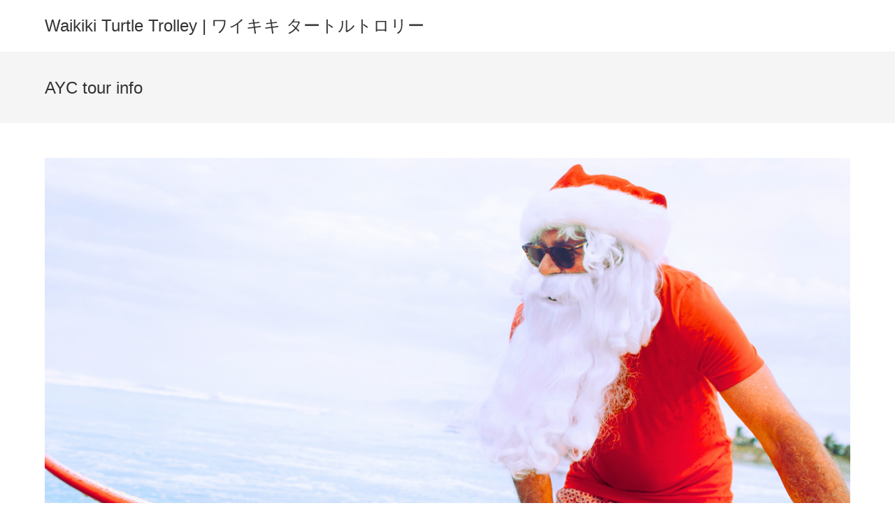

--- FILE ---
content_type: text/html; charset=UTF-8
request_url: https://turtletrolley.com/category/oahu-turtle-trolley/ayc-tour-info/
body_size: 13501
content:
<!DOCTYPE html>
<html class="html" dir="ltr" lang="en-US" prefix="og: https://ogp.me/ns#">
<head>
	<meta charset="UTF-8">
	<link rel="profile" href="https://gmpg.org/xfn/11">
	<title>AYC tour info | Waikiki Turtle Trolley | ワイキキ タートルトロリー</title>
	<style>img:is([sizes="auto" i], [sizes^="auto," i]) { contain-intrinsic-size: 3000px 1500px }</style>
	
		<!-- All in One SEO 4.6.2 - aioseo.com -->
		<meta name="robots" content="max-image-preview:large" />
		<link rel="canonical" href="https://turtletrolley.com/category/oahu-turtle-trolley/ayc-tour-info/" />
		<meta name="generator" content="All in One SEO (AIOSEO) 4.6.2" />
		<script type="application/ld+json" class="aioseo-schema">
			{"@context":"https:\/\/schema.org","@graph":[{"@type":"BreadcrumbList","@id":"https:\/\/turtletrolley.com\/category\/oahu-turtle-trolley\/ayc-tour-info\/#breadcrumblist","itemListElement":[{"@type":"ListItem","@id":"https:\/\/turtletrolley.com\/#listItem","position":1,"name":"Home","item":"https:\/\/turtletrolley.com\/","nextItem":"https:\/\/turtletrolley.com\/category\/oahu-turtle-trolley\/#listItem"},{"@type":"ListItem","@id":"https:\/\/turtletrolley.com\/category\/oahu-turtle-trolley\/#listItem","position":2,"name":"Turtle Trolley","item":"https:\/\/turtletrolley.com\/category\/oahu-turtle-trolley\/","nextItem":"https:\/\/turtletrolley.com\/category\/oahu-turtle-trolley\/ayc-tour-info\/#listItem","previousItem":"https:\/\/turtletrolley.com\/#listItem"},{"@type":"ListItem","@id":"https:\/\/turtletrolley.com\/category\/oahu-turtle-trolley\/ayc-tour-info\/#listItem","position":3,"name":"AYC tour info","previousItem":"https:\/\/turtletrolley.com\/category\/oahu-turtle-trolley\/#listItem"}]},{"@type":"CollectionPage","@id":"https:\/\/turtletrolley.com\/category\/oahu-turtle-trolley\/ayc-tour-info\/#collectionpage","url":"https:\/\/turtletrolley.com\/category\/oahu-turtle-trolley\/ayc-tour-info\/","name":"AYC tour info | Waikiki Turtle Trolley | \u30ef\u30a4\u30ad\u30ad \u30bf\u30fc\u30c8\u30eb\u30c8\u30ed\u30ea\u30fc","inLanguage":"en-US","isPartOf":{"@id":"https:\/\/turtletrolley.com\/#website"},"breadcrumb":{"@id":"https:\/\/turtletrolley.com\/category\/oahu-turtle-trolley\/ayc-tour-info\/#breadcrumblist"}},{"@type":"Organization","@id":"https:\/\/turtletrolley.com\/#organization","name":"And You Creations","url":"https:\/\/turtletrolley.com\/","logo":{"@type":"ImageObject","url":"https:\/\/turtletrolley.com\/wp-content\/uploads\/2024\/05\/IMG_5835-2.jpg","@id":"https:\/\/turtletrolley.com\/category\/oahu-turtle-trolley\/ayc-tour-info\/#organizationLogo","width":1280,"height":1280,"caption":"\u3010FREE\u3011Waikiki Turtle Trolley | \u30bf\u30fc\u30c8\u30eb\u30c8\u30ed\u30ea\u30fc"},"image":{"@id":"https:\/\/turtletrolley.com\/category\/oahu-turtle-trolley\/ayc-tour-info\/#organizationLogo"},"sameAs":["https:\/\/www.facebook.com\/andyoucreations","https:\/\/twitter.com\/dolphinsandyou","https:\/\/www.instagram.com\/andyoucreations","https:\/\/www.youtube.com\/@andyoucreations1005"],"contactPoint":{"@type":"ContactPoint","telephone":"+18086964414","contactType":"website"}},{"@type":"WebSite","@id":"https:\/\/turtletrolley.com\/#website","url":"https:\/\/turtletrolley.com\/","name":"Waikiki Turtle Trolley | \u30ef\u30a4\u30ad\u30ad \u30bf\u30fc\u30c8\u30eb\u30c8\u30ed\u30ea\u30fc","alternateName":"Waikiki Turtle Trolley","inLanguage":"en-US","publisher":{"@id":"https:\/\/turtletrolley.com\/#organization"}}]}
		</script>
		<!-- All in One SEO -->

<meta name="viewport" content="width=device-width, initial-scale=1"><link rel="alternate" type="application/rss+xml" title="Waikiki Turtle Trolley | ワイキキ タートルトロリー &raquo; Feed" href="https://turtletrolley.com/feed/" />
<link rel="alternate" type="application/rss+xml" title="Waikiki Turtle Trolley | ワイキキ タートルトロリー &raquo; Comments Feed" href="https://turtletrolley.com/comments/feed/" />
<link rel="alternate" type="application/rss+xml" title="Waikiki Turtle Trolley | ワイキキ タートルトロリー &raquo; AYC tour info Category Feed" href="https://turtletrolley.com/category/oahu-turtle-trolley/ayc-tour-info/feed/" />
		<!-- This site uses the Google Analytics by MonsterInsights plugin v9.11.1 - Using Analytics tracking - https://www.monsterinsights.com/ -->
							<script src="//www.googletagmanager.com/gtag/js?id=G-2KEQ5YRQYY"  data-cfasync="false" data-wpfc-render="false" async></script>
			<script data-cfasync="false" data-wpfc-render="false">
				var mi_version = '9.11.1';
				var mi_track_user = true;
				var mi_no_track_reason = '';
								var MonsterInsightsDefaultLocations = {"page_location":"https:\/\/turtletrolley.com\/category\/oahu-turtle-trolley\/ayc-tour-info\/"};
								if ( typeof MonsterInsightsPrivacyGuardFilter === 'function' ) {
					var MonsterInsightsLocations = (typeof MonsterInsightsExcludeQuery === 'object') ? MonsterInsightsPrivacyGuardFilter( MonsterInsightsExcludeQuery ) : MonsterInsightsPrivacyGuardFilter( MonsterInsightsDefaultLocations );
				} else {
					var MonsterInsightsLocations = (typeof MonsterInsightsExcludeQuery === 'object') ? MonsterInsightsExcludeQuery : MonsterInsightsDefaultLocations;
				}

								var disableStrs = [
										'ga-disable-G-2KEQ5YRQYY',
									];

				/* Function to detect opted out users */
				function __gtagTrackerIsOptedOut() {
					for (var index = 0; index < disableStrs.length; index++) {
						if (document.cookie.indexOf(disableStrs[index] + '=true') > -1) {
							return true;
						}
					}

					return false;
				}

				/* Disable tracking if the opt-out cookie exists. */
				if (__gtagTrackerIsOptedOut()) {
					for (var index = 0; index < disableStrs.length; index++) {
						window[disableStrs[index]] = true;
					}
				}

				/* Opt-out function */
				function __gtagTrackerOptout() {
					for (var index = 0; index < disableStrs.length; index++) {
						document.cookie = disableStrs[index] + '=true; expires=Thu, 31 Dec 2099 23:59:59 UTC; path=/';
						window[disableStrs[index]] = true;
					}
				}

				if ('undefined' === typeof gaOptout) {
					function gaOptout() {
						__gtagTrackerOptout();
					}
				}
								window.dataLayer = window.dataLayer || [];

				window.MonsterInsightsDualTracker = {
					helpers: {},
					trackers: {},
				};
				if (mi_track_user) {
					function __gtagDataLayer() {
						dataLayer.push(arguments);
					}

					function __gtagTracker(type, name, parameters) {
						if (!parameters) {
							parameters = {};
						}

						if (parameters.send_to) {
							__gtagDataLayer.apply(null, arguments);
							return;
						}

						if (type === 'event') {
														parameters.send_to = monsterinsights_frontend.v4_id;
							var hookName = name;
							if (typeof parameters['event_category'] !== 'undefined') {
								hookName = parameters['event_category'] + ':' + name;
							}

							if (typeof MonsterInsightsDualTracker.trackers[hookName] !== 'undefined') {
								MonsterInsightsDualTracker.trackers[hookName](parameters);
							} else {
								__gtagDataLayer('event', name, parameters);
							}
							
						} else {
							__gtagDataLayer.apply(null, arguments);
						}
					}

					__gtagTracker('js', new Date());
					__gtagTracker('set', {
						'developer_id.dZGIzZG': true,
											});
					if ( MonsterInsightsLocations.page_location ) {
						__gtagTracker('set', MonsterInsightsLocations);
					}
										__gtagTracker('config', 'G-2KEQ5YRQYY', {"forceSSL":"true","link_attribution":"true"} );
										window.gtag = __gtagTracker;										(function () {
						/* https://developers.google.com/analytics/devguides/collection/analyticsjs/ */
						/* ga and __gaTracker compatibility shim. */
						var noopfn = function () {
							return null;
						};
						var newtracker = function () {
							return new Tracker();
						};
						var Tracker = function () {
							return null;
						};
						var p = Tracker.prototype;
						p.get = noopfn;
						p.set = noopfn;
						p.send = function () {
							var args = Array.prototype.slice.call(arguments);
							args.unshift('send');
							__gaTracker.apply(null, args);
						};
						var __gaTracker = function () {
							var len = arguments.length;
							if (len === 0) {
								return;
							}
							var f = arguments[len - 1];
							if (typeof f !== 'object' || f === null || typeof f.hitCallback !== 'function') {
								if ('send' === arguments[0]) {
									var hitConverted, hitObject = false, action;
									if ('event' === arguments[1]) {
										if ('undefined' !== typeof arguments[3]) {
											hitObject = {
												'eventAction': arguments[3],
												'eventCategory': arguments[2],
												'eventLabel': arguments[4],
												'value': arguments[5] ? arguments[5] : 1,
											}
										}
									}
									if ('pageview' === arguments[1]) {
										if ('undefined' !== typeof arguments[2]) {
											hitObject = {
												'eventAction': 'page_view',
												'page_path': arguments[2],
											}
										}
									}
									if (typeof arguments[2] === 'object') {
										hitObject = arguments[2];
									}
									if (typeof arguments[5] === 'object') {
										Object.assign(hitObject, arguments[5]);
									}
									if ('undefined' !== typeof arguments[1].hitType) {
										hitObject = arguments[1];
										if ('pageview' === hitObject.hitType) {
											hitObject.eventAction = 'page_view';
										}
									}
									if (hitObject) {
										action = 'timing' === arguments[1].hitType ? 'timing_complete' : hitObject.eventAction;
										hitConverted = mapArgs(hitObject);
										__gtagTracker('event', action, hitConverted);
									}
								}
								return;
							}

							function mapArgs(args) {
								var arg, hit = {};
								var gaMap = {
									'eventCategory': 'event_category',
									'eventAction': 'event_action',
									'eventLabel': 'event_label',
									'eventValue': 'event_value',
									'nonInteraction': 'non_interaction',
									'timingCategory': 'event_category',
									'timingVar': 'name',
									'timingValue': 'value',
									'timingLabel': 'event_label',
									'page': 'page_path',
									'location': 'page_location',
									'title': 'page_title',
									'referrer' : 'page_referrer',
								};
								for (arg in args) {
																		if (!(!args.hasOwnProperty(arg) || !gaMap.hasOwnProperty(arg))) {
										hit[gaMap[arg]] = args[arg];
									} else {
										hit[arg] = args[arg];
									}
								}
								return hit;
							}

							try {
								f.hitCallback();
							} catch (ex) {
							}
						};
						__gaTracker.create = newtracker;
						__gaTracker.getByName = newtracker;
						__gaTracker.getAll = function () {
							return [];
						};
						__gaTracker.remove = noopfn;
						__gaTracker.loaded = true;
						window['__gaTracker'] = __gaTracker;
					})();
									} else {
										console.log("");
					(function () {
						function __gtagTracker() {
							return null;
						}

						window['__gtagTracker'] = __gtagTracker;
						window['gtag'] = __gtagTracker;
					})();
									}
			</script>
							<!-- / Google Analytics by MonsterInsights -->
		<script>
window._wpemojiSettings = {"baseUrl":"https:\/\/s.w.org\/images\/core\/emoji\/15.0.3\/72x72\/","ext":".png","svgUrl":"https:\/\/s.w.org\/images\/core\/emoji\/15.0.3\/svg\/","svgExt":".svg","source":{"concatemoji":"https:\/\/turtletrolley.com\/wp-includes\/js\/wp-emoji-release.min.js?ver=6.7.1"}};
/*! This file is auto-generated */
!function(i,n){var o,s,e;function c(e){try{var t={supportTests:e,timestamp:(new Date).valueOf()};sessionStorage.setItem(o,JSON.stringify(t))}catch(e){}}function p(e,t,n){e.clearRect(0,0,e.canvas.width,e.canvas.height),e.fillText(t,0,0);var t=new Uint32Array(e.getImageData(0,0,e.canvas.width,e.canvas.height).data),r=(e.clearRect(0,0,e.canvas.width,e.canvas.height),e.fillText(n,0,0),new Uint32Array(e.getImageData(0,0,e.canvas.width,e.canvas.height).data));return t.every(function(e,t){return e===r[t]})}function u(e,t,n){switch(t){case"flag":return n(e,"\ud83c\udff3\ufe0f\u200d\u26a7\ufe0f","\ud83c\udff3\ufe0f\u200b\u26a7\ufe0f")?!1:!n(e,"\ud83c\uddfa\ud83c\uddf3","\ud83c\uddfa\u200b\ud83c\uddf3")&&!n(e,"\ud83c\udff4\udb40\udc67\udb40\udc62\udb40\udc65\udb40\udc6e\udb40\udc67\udb40\udc7f","\ud83c\udff4\u200b\udb40\udc67\u200b\udb40\udc62\u200b\udb40\udc65\u200b\udb40\udc6e\u200b\udb40\udc67\u200b\udb40\udc7f");case"emoji":return!n(e,"\ud83d\udc26\u200d\u2b1b","\ud83d\udc26\u200b\u2b1b")}return!1}function f(e,t,n){var r="undefined"!=typeof WorkerGlobalScope&&self instanceof WorkerGlobalScope?new OffscreenCanvas(300,150):i.createElement("canvas"),a=r.getContext("2d",{willReadFrequently:!0}),o=(a.textBaseline="top",a.font="600 32px Arial",{});return e.forEach(function(e){o[e]=t(a,e,n)}),o}function t(e){var t=i.createElement("script");t.src=e,t.defer=!0,i.head.appendChild(t)}"undefined"!=typeof Promise&&(o="wpEmojiSettingsSupports",s=["flag","emoji"],n.supports={everything:!0,everythingExceptFlag:!0},e=new Promise(function(e){i.addEventListener("DOMContentLoaded",e,{once:!0})}),new Promise(function(t){var n=function(){try{var e=JSON.parse(sessionStorage.getItem(o));if("object"==typeof e&&"number"==typeof e.timestamp&&(new Date).valueOf()<e.timestamp+604800&&"object"==typeof e.supportTests)return e.supportTests}catch(e){}return null}();if(!n){if("undefined"!=typeof Worker&&"undefined"!=typeof OffscreenCanvas&&"undefined"!=typeof URL&&URL.createObjectURL&&"undefined"!=typeof Blob)try{var e="postMessage("+f.toString()+"("+[JSON.stringify(s),u.toString(),p.toString()].join(",")+"));",r=new Blob([e],{type:"text/javascript"}),a=new Worker(URL.createObjectURL(r),{name:"wpTestEmojiSupports"});return void(a.onmessage=function(e){c(n=e.data),a.terminate(),t(n)})}catch(e){}c(n=f(s,u,p))}t(n)}).then(function(e){for(var t in e)n.supports[t]=e[t],n.supports.everything=n.supports.everything&&n.supports[t],"flag"!==t&&(n.supports.everythingExceptFlag=n.supports.everythingExceptFlag&&n.supports[t]);n.supports.everythingExceptFlag=n.supports.everythingExceptFlag&&!n.supports.flag,n.DOMReady=!1,n.readyCallback=function(){n.DOMReady=!0}}).then(function(){return e}).then(function(){var e;n.supports.everything||(n.readyCallback(),(e=n.source||{}).concatemoji?t(e.concatemoji):e.wpemoji&&e.twemoji&&(t(e.twemoji),t(e.wpemoji)))}))}((window,document),window._wpemojiSettings);
</script>
<link rel='stylesheet' id='genesis-blocks-style-css-css' href='https://turtletrolley.com/wp-content/plugins/genesis-blocks/dist/style-blocks.build.css?ver=1700626597' media='all' />
<style id='wp-emoji-styles-inline-css'>

	img.wp-smiley, img.emoji {
		display: inline !important;
		border: none !important;
		box-shadow: none !important;
		height: 1em !important;
		width: 1em !important;
		margin: 0 0.07em !important;
		vertical-align: -0.1em !important;
		background: none !important;
		padding: 0 !important;
	}
</style>
<link rel='stylesheet' id='wp-block-library-css' href='https://turtletrolley.com/wp-includes/css/dist/block-library/style.min.css?ver=6.7.1' media='all' />
<style id='wp-block-library-theme-inline-css'>
.wp-block-audio :where(figcaption){color:#555;font-size:13px;text-align:center}.is-dark-theme .wp-block-audio :where(figcaption){color:#ffffffa6}.wp-block-audio{margin:0 0 1em}.wp-block-code{border:1px solid #ccc;border-radius:4px;font-family:Menlo,Consolas,monaco,monospace;padding:.8em 1em}.wp-block-embed :where(figcaption){color:#555;font-size:13px;text-align:center}.is-dark-theme .wp-block-embed :where(figcaption){color:#ffffffa6}.wp-block-embed{margin:0 0 1em}.blocks-gallery-caption{color:#555;font-size:13px;text-align:center}.is-dark-theme .blocks-gallery-caption{color:#ffffffa6}:root :where(.wp-block-image figcaption){color:#555;font-size:13px;text-align:center}.is-dark-theme :root :where(.wp-block-image figcaption){color:#ffffffa6}.wp-block-image{margin:0 0 1em}.wp-block-pullquote{border-bottom:4px solid;border-top:4px solid;color:currentColor;margin-bottom:1.75em}.wp-block-pullquote cite,.wp-block-pullquote footer,.wp-block-pullquote__citation{color:currentColor;font-size:.8125em;font-style:normal;text-transform:uppercase}.wp-block-quote{border-left:.25em solid;margin:0 0 1.75em;padding-left:1em}.wp-block-quote cite,.wp-block-quote footer{color:currentColor;font-size:.8125em;font-style:normal;position:relative}.wp-block-quote:where(.has-text-align-right){border-left:none;border-right:.25em solid;padding-left:0;padding-right:1em}.wp-block-quote:where(.has-text-align-center){border:none;padding-left:0}.wp-block-quote.is-large,.wp-block-quote.is-style-large,.wp-block-quote:where(.is-style-plain){border:none}.wp-block-search .wp-block-search__label{font-weight:700}.wp-block-search__button{border:1px solid #ccc;padding:.375em .625em}:where(.wp-block-group.has-background){padding:1.25em 2.375em}.wp-block-separator.has-css-opacity{opacity:.4}.wp-block-separator{border:none;border-bottom:2px solid;margin-left:auto;margin-right:auto}.wp-block-separator.has-alpha-channel-opacity{opacity:1}.wp-block-separator:not(.is-style-wide):not(.is-style-dots){width:100px}.wp-block-separator.has-background:not(.is-style-dots){border-bottom:none;height:1px}.wp-block-separator.has-background:not(.is-style-wide):not(.is-style-dots){height:2px}.wp-block-table{margin:0 0 1em}.wp-block-table td,.wp-block-table th{word-break:normal}.wp-block-table :where(figcaption){color:#555;font-size:13px;text-align:center}.is-dark-theme .wp-block-table :where(figcaption){color:#ffffffa6}.wp-block-video :where(figcaption){color:#555;font-size:13px;text-align:center}.is-dark-theme .wp-block-video :where(figcaption){color:#ffffffa6}.wp-block-video{margin:0 0 1em}:root :where(.wp-block-template-part.has-background){margin-bottom:0;margin-top:0;padding:1.25em 2.375em}
</style>
<style id='classic-theme-styles-inline-css'>
/*! This file is auto-generated */
.wp-block-button__link{color:#fff;background-color:#32373c;border-radius:9999px;box-shadow:none;text-decoration:none;padding:calc(.667em + 2px) calc(1.333em + 2px);font-size:1.125em}.wp-block-file__button{background:#32373c;color:#fff;text-decoration:none}
</style>
<style id='global-styles-inline-css'>
:root{--wp--preset--aspect-ratio--square: 1;--wp--preset--aspect-ratio--4-3: 4/3;--wp--preset--aspect-ratio--3-4: 3/4;--wp--preset--aspect-ratio--3-2: 3/2;--wp--preset--aspect-ratio--2-3: 2/3;--wp--preset--aspect-ratio--16-9: 16/9;--wp--preset--aspect-ratio--9-16: 9/16;--wp--preset--color--black: #000000;--wp--preset--color--cyan-bluish-gray: #abb8c3;--wp--preset--color--white: #ffffff;--wp--preset--color--pale-pink: #f78da7;--wp--preset--color--vivid-red: #cf2e2e;--wp--preset--color--luminous-vivid-orange: #ff6900;--wp--preset--color--luminous-vivid-amber: #fcb900;--wp--preset--color--light-green-cyan: #7bdcb5;--wp--preset--color--vivid-green-cyan: #00d084;--wp--preset--color--pale-cyan-blue: #8ed1fc;--wp--preset--color--vivid-cyan-blue: #0693e3;--wp--preset--color--vivid-purple: #9b51e0;--wp--preset--gradient--vivid-cyan-blue-to-vivid-purple: linear-gradient(135deg,rgba(6,147,227,1) 0%,rgb(155,81,224) 100%);--wp--preset--gradient--light-green-cyan-to-vivid-green-cyan: linear-gradient(135deg,rgb(122,220,180) 0%,rgb(0,208,130) 100%);--wp--preset--gradient--luminous-vivid-amber-to-luminous-vivid-orange: linear-gradient(135deg,rgba(252,185,0,1) 0%,rgba(255,105,0,1) 100%);--wp--preset--gradient--luminous-vivid-orange-to-vivid-red: linear-gradient(135deg,rgba(255,105,0,1) 0%,rgb(207,46,46) 100%);--wp--preset--gradient--very-light-gray-to-cyan-bluish-gray: linear-gradient(135deg,rgb(238,238,238) 0%,rgb(169,184,195) 100%);--wp--preset--gradient--cool-to-warm-spectrum: linear-gradient(135deg,rgb(74,234,220) 0%,rgb(151,120,209) 20%,rgb(207,42,186) 40%,rgb(238,44,130) 60%,rgb(251,105,98) 80%,rgb(254,248,76) 100%);--wp--preset--gradient--blush-light-purple: linear-gradient(135deg,rgb(255,206,236) 0%,rgb(152,150,240) 100%);--wp--preset--gradient--blush-bordeaux: linear-gradient(135deg,rgb(254,205,165) 0%,rgb(254,45,45) 50%,rgb(107,0,62) 100%);--wp--preset--gradient--luminous-dusk: linear-gradient(135deg,rgb(255,203,112) 0%,rgb(199,81,192) 50%,rgb(65,88,208) 100%);--wp--preset--gradient--pale-ocean: linear-gradient(135deg,rgb(255,245,203) 0%,rgb(182,227,212) 50%,rgb(51,167,181) 100%);--wp--preset--gradient--electric-grass: linear-gradient(135deg,rgb(202,248,128) 0%,rgb(113,206,126) 100%);--wp--preset--gradient--midnight: linear-gradient(135deg,rgb(2,3,129) 0%,rgb(40,116,252) 100%);--wp--preset--font-size--small: 13px;--wp--preset--font-size--medium: 20px;--wp--preset--font-size--large: 36px;--wp--preset--font-size--x-large: 42px;--wp--preset--spacing--20: 0.44rem;--wp--preset--spacing--30: 0.67rem;--wp--preset--spacing--40: 1rem;--wp--preset--spacing--50: 1.5rem;--wp--preset--spacing--60: 2.25rem;--wp--preset--spacing--70: 3.38rem;--wp--preset--spacing--80: 5.06rem;--wp--preset--shadow--natural: 6px 6px 9px rgba(0, 0, 0, 0.2);--wp--preset--shadow--deep: 12px 12px 50px rgba(0, 0, 0, 0.4);--wp--preset--shadow--sharp: 6px 6px 0px rgba(0, 0, 0, 0.2);--wp--preset--shadow--outlined: 6px 6px 0px -3px rgba(255, 255, 255, 1), 6px 6px rgba(0, 0, 0, 1);--wp--preset--shadow--crisp: 6px 6px 0px rgba(0, 0, 0, 1);}:where(.is-layout-flex){gap: 0.5em;}:where(.is-layout-grid){gap: 0.5em;}body .is-layout-flex{display: flex;}.is-layout-flex{flex-wrap: wrap;align-items: center;}.is-layout-flex > :is(*, div){margin: 0;}body .is-layout-grid{display: grid;}.is-layout-grid > :is(*, div){margin: 0;}:where(.wp-block-columns.is-layout-flex){gap: 2em;}:where(.wp-block-columns.is-layout-grid){gap: 2em;}:where(.wp-block-post-template.is-layout-flex){gap: 1.25em;}:where(.wp-block-post-template.is-layout-grid){gap: 1.25em;}.has-black-color{color: var(--wp--preset--color--black) !important;}.has-cyan-bluish-gray-color{color: var(--wp--preset--color--cyan-bluish-gray) !important;}.has-white-color{color: var(--wp--preset--color--white) !important;}.has-pale-pink-color{color: var(--wp--preset--color--pale-pink) !important;}.has-vivid-red-color{color: var(--wp--preset--color--vivid-red) !important;}.has-luminous-vivid-orange-color{color: var(--wp--preset--color--luminous-vivid-orange) !important;}.has-luminous-vivid-amber-color{color: var(--wp--preset--color--luminous-vivid-amber) !important;}.has-light-green-cyan-color{color: var(--wp--preset--color--light-green-cyan) !important;}.has-vivid-green-cyan-color{color: var(--wp--preset--color--vivid-green-cyan) !important;}.has-pale-cyan-blue-color{color: var(--wp--preset--color--pale-cyan-blue) !important;}.has-vivid-cyan-blue-color{color: var(--wp--preset--color--vivid-cyan-blue) !important;}.has-vivid-purple-color{color: var(--wp--preset--color--vivid-purple) !important;}.has-black-background-color{background-color: var(--wp--preset--color--black) !important;}.has-cyan-bluish-gray-background-color{background-color: var(--wp--preset--color--cyan-bluish-gray) !important;}.has-white-background-color{background-color: var(--wp--preset--color--white) !important;}.has-pale-pink-background-color{background-color: var(--wp--preset--color--pale-pink) !important;}.has-vivid-red-background-color{background-color: var(--wp--preset--color--vivid-red) !important;}.has-luminous-vivid-orange-background-color{background-color: var(--wp--preset--color--luminous-vivid-orange) !important;}.has-luminous-vivid-amber-background-color{background-color: var(--wp--preset--color--luminous-vivid-amber) !important;}.has-light-green-cyan-background-color{background-color: var(--wp--preset--color--light-green-cyan) !important;}.has-vivid-green-cyan-background-color{background-color: var(--wp--preset--color--vivid-green-cyan) !important;}.has-pale-cyan-blue-background-color{background-color: var(--wp--preset--color--pale-cyan-blue) !important;}.has-vivid-cyan-blue-background-color{background-color: var(--wp--preset--color--vivid-cyan-blue) !important;}.has-vivid-purple-background-color{background-color: var(--wp--preset--color--vivid-purple) !important;}.has-black-border-color{border-color: var(--wp--preset--color--black) !important;}.has-cyan-bluish-gray-border-color{border-color: var(--wp--preset--color--cyan-bluish-gray) !important;}.has-white-border-color{border-color: var(--wp--preset--color--white) !important;}.has-pale-pink-border-color{border-color: var(--wp--preset--color--pale-pink) !important;}.has-vivid-red-border-color{border-color: var(--wp--preset--color--vivid-red) !important;}.has-luminous-vivid-orange-border-color{border-color: var(--wp--preset--color--luminous-vivid-orange) !important;}.has-luminous-vivid-amber-border-color{border-color: var(--wp--preset--color--luminous-vivid-amber) !important;}.has-light-green-cyan-border-color{border-color: var(--wp--preset--color--light-green-cyan) !important;}.has-vivid-green-cyan-border-color{border-color: var(--wp--preset--color--vivid-green-cyan) !important;}.has-pale-cyan-blue-border-color{border-color: var(--wp--preset--color--pale-cyan-blue) !important;}.has-vivid-cyan-blue-border-color{border-color: var(--wp--preset--color--vivid-cyan-blue) !important;}.has-vivid-purple-border-color{border-color: var(--wp--preset--color--vivid-purple) !important;}.has-vivid-cyan-blue-to-vivid-purple-gradient-background{background: var(--wp--preset--gradient--vivid-cyan-blue-to-vivid-purple) !important;}.has-light-green-cyan-to-vivid-green-cyan-gradient-background{background: var(--wp--preset--gradient--light-green-cyan-to-vivid-green-cyan) !important;}.has-luminous-vivid-amber-to-luminous-vivid-orange-gradient-background{background: var(--wp--preset--gradient--luminous-vivid-amber-to-luminous-vivid-orange) !important;}.has-luminous-vivid-orange-to-vivid-red-gradient-background{background: var(--wp--preset--gradient--luminous-vivid-orange-to-vivid-red) !important;}.has-very-light-gray-to-cyan-bluish-gray-gradient-background{background: var(--wp--preset--gradient--very-light-gray-to-cyan-bluish-gray) !important;}.has-cool-to-warm-spectrum-gradient-background{background: var(--wp--preset--gradient--cool-to-warm-spectrum) !important;}.has-blush-light-purple-gradient-background{background: var(--wp--preset--gradient--blush-light-purple) !important;}.has-blush-bordeaux-gradient-background{background: var(--wp--preset--gradient--blush-bordeaux) !important;}.has-luminous-dusk-gradient-background{background: var(--wp--preset--gradient--luminous-dusk) !important;}.has-pale-ocean-gradient-background{background: var(--wp--preset--gradient--pale-ocean) !important;}.has-electric-grass-gradient-background{background: var(--wp--preset--gradient--electric-grass) !important;}.has-midnight-gradient-background{background: var(--wp--preset--gradient--midnight) !important;}.has-small-font-size{font-size: var(--wp--preset--font-size--small) !important;}.has-medium-font-size{font-size: var(--wp--preset--font-size--medium) !important;}.has-large-font-size{font-size: var(--wp--preset--font-size--large) !important;}.has-x-large-font-size{font-size: var(--wp--preset--font-size--x-large) !important;}
:where(.wp-block-post-template.is-layout-flex){gap: 1.25em;}:where(.wp-block-post-template.is-layout-grid){gap: 1.25em;}
:where(.wp-block-columns.is-layout-flex){gap: 2em;}:where(.wp-block-columns.is-layout-grid){gap: 2em;}
:root :where(.wp-block-pullquote){font-size: 1.5em;line-height: 1.6;}
</style>
<link rel='stylesheet' id='pafe-extension-style-free-css' href='https://turtletrolley.com/wp-content/plugins/piotnet-addons-for-elementor/assets/css/minify/extension.min.css?ver=2.4.26' media='all' />
<link rel='stylesheet' id='hfe-style-css' href='https://turtletrolley.com/wp-content/plugins/header-footer-elementor/assets/css/header-footer-elementor.css?ver=1.6.23' media='all' />
<link rel='stylesheet' id='elementor-frontend-css' href='https://turtletrolley.com/wp-content/plugins/elementor/assets/css/frontend-lite.min.css?ver=3.18.3' media='all' />
<link rel='stylesheet' id='swiper-css' href='https://turtletrolley.com/wp-content/plugins/elementor/assets/lib/swiper/v8/css/swiper.min.css?ver=8.4.5' media='all' />
<link rel='stylesheet' id='elementor-post-41-css' href='https://turtletrolley.com/wp-content/uploads/elementor/css/post-41.css?ver=1765850216' media='all' />
<link rel='stylesheet' id='elementor-pro-css' href='https://turtletrolley.com/wp-content/plugins/elementor-pro/assets/css/frontend-lite.min.css?ver=3.18.2' media='all' />
<link rel='stylesheet' id='elementor-global-css' href='https://turtletrolley.com/wp-content/uploads/elementor/css/global.css?ver=1765850216' media='all' />
<link rel='stylesheet' id='oceanwp-style-css' href='https://turtletrolley.com/wp-content/themes/oceanwp/assets/css/style.min.css?ver=1.0' media='all' />
<link rel='stylesheet' id='child-style-css' href='https://turtletrolley.com/wp-content/themes/oceanwp-child-theme-master/style.css?ver=6.7.1' media='all' />
<link rel='stylesheet' id='font-awesome-css' href='https://turtletrolley.com/wp-content/themes/oceanwp/assets/fonts/fontawesome/css/all.min.css?ver=6.4.2' media='all' />
<link rel='stylesheet' id='simple-line-icons-css' href='https://turtletrolley.com/wp-content/themes/oceanwp/assets/css/third/simple-line-icons.min.css?ver=2.4.0' media='all' />
<link rel='stylesheet' id='oe-widgets-style-css' href='https://turtletrolley.com/wp-content/plugins/ocean-extra/assets/css/widgets.css?ver=6.7.1' media='all' />
<link rel='stylesheet' id='google-fonts-1-css' href='https://fonts.googleapis.com/css?family=Roboto%3A100%2C100italic%2C200%2C200italic%2C300%2C300italic%2C400%2C400italic%2C500%2C500italic%2C600%2C600italic%2C700%2C700italic%2C800%2C800italic%2C900%2C900italic%7CRoboto+Slab%3A100%2C100italic%2C200%2C200italic%2C300%2C300italic%2C400%2C400italic%2C500%2C500italic%2C600%2C600italic%2C700%2C700italic%2C800%2C800italic%2C900%2C900italic&#038;display=swap&#038;ver=6.7.1' media='all' />
<link rel="preconnect" href="https://fonts.gstatic.com/" crossorigin><script src="https://turtletrolley.com/wp-content/plugins/google-analytics-for-wordpress/assets/js/frontend-gtag.min.js?ver=9.11.1" id="monsterinsights-frontend-script-js" async data-wp-strategy="async"></script>
<script data-cfasync="false" data-wpfc-render="false" id='monsterinsights-frontend-script-js-extra'>var monsterinsights_frontend = {"js_events_tracking":"true","download_extensions":"doc,pdf,ppt,zip,xls,docx,pptx,xlsx","inbound_paths":"[{\"path\":\"\\\/go\\\/\",\"label\":\"affiliate\"},{\"path\":\"\\\/recommend\\\/\",\"label\":\"affiliate\"}]","home_url":"https:\/\/turtletrolley.com","hash_tracking":"false","v4_id":"G-2KEQ5YRQYY"};</script>
<script src="https://turtletrolley.com/wp-includes/js/jquery/jquery.min.js?ver=3.7.1" id="jquery-core-js"></script>
<script src="https://turtletrolley.com/wp-includes/js/jquery/jquery-migrate.min.js?ver=3.4.1" id="jquery-migrate-js"></script>
<script src="https://turtletrolley.com/wp-content/plugins/piotnet-addons-for-elementor/assets/js/minify/extension.min.js?ver=2.4.26" id="pafe-extension-free-js"></script>
<link rel="https://api.w.org/" href="https://turtletrolley.com/wp-json/" /><link rel="alternate" title="JSON" type="application/json" href="https://turtletrolley.com/wp-json/wp/v2/categories/33" /><link rel="EditURI" type="application/rsd+xml" title="RSD" href="https://turtletrolley.com/xmlrpc.php?rsd" />
<meta name="generator" content="WordPress 6.7.1" />
<!-- dynamically create reference links for all FareHarbor Links -->
<script src="/wp-content/uploads/fh-references.js "></script>
<script>
document.addEventListener('DOMContentLoaded', () => {
    const links = document.querySelectorAll('a[href^="http://"]');
    
    links.forEach(link => {
        const href = link.getAttribute('href');
        link.setAttribute('href', href.replace('http://', 'https://'));
    });
});
</script><meta name="generator" content="Elementor 3.18.3; features: e_dom_optimization, e_optimized_assets_loading, e_optimized_css_loading, e_font_icon_svg, additional_custom_breakpoints, block_editor_assets_optimize, e_image_loading_optimization; settings: css_print_method-external, google_font-enabled, font_display-swap">
<link rel="icon" href="https://turtletrolley.com/wp-content/uploads/2023/12/cropped-ayc_logo_simple-32x32.png" sizes="32x32" />
<link rel="icon" href="https://turtletrolley.com/wp-content/uploads/2023/12/cropped-ayc_logo_simple-192x192.png" sizes="192x192" />
<link rel="apple-touch-icon" href="https://turtletrolley.com/wp-content/uploads/2023/12/cropped-ayc_logo_simple-180x180.png" />
<meta name="msapplication-TileImage" content="https://turtletrolley.com/wp-content/uploads/2023/12/cropped-ayc_logo_simple-270x270.png" />
<!-- OceanWP CSS -->
<style type="text/css">
/* Header CSS */#site-header.has-header-media .overlay-header-media{background-color:rgba(0,0,0,0.5)}
</style></head>

<body class="archive category category-ayc-tour-info category-33 wp-embed-responsive ehf-template-oceanwp ehf-stylesheet-oceanwp-child-theme-master oceanwp-theme dropdown-mobile default-breakpoint content-full-width content-max-width elementor-default elementor-kit-41" itemscope="itemscope" itemtype="https://schema.org/Blog">

	
	
	<div id="outer-wrap" class="site clr">

		<a class="skip-link screen-reader-text" href="#main">Skip to content</a>

		
		<div id="wrap" class="clr">

			
			
<header id="site-header" class="minimal-header center-menu clr" data-height="74" itemscope="itemscope" itemtype="https://schema.org/WPHeader" role="banner">

	
					
			<div id="site-header-inner" class="clr container">

				
				

<div id="site-logo" class="clr" itemscope itemtype="https://schema.org/Brand" >

	
	<div id="site-logo-inner" class="clr">

						<a href="https://turtletrolley.com/" rel="home" class="site-title site-logo-text" >Waikiki Turtle Trolley | ワイキキ タートルトロリー</a>
				
	</div><!-- #site-logo-inner -->

	
	
</div><!-- #site-logo -->


				
			</div><!-- #site-header-inner -->

			
<div id="mobile-dropdown" class="clr" >

	<nav class="clr" itemscope="itemscope" itemtype="https://schema.org/SiteNavigationElement">

		<div class="menu"><li class="page_item page-item-516"><a href="https://turtletrolley.com/about-us/">About us</a></li>
<li class="page_item page-item-2248"><a href="https://turtletrolley.com/store-sign/">AYC-Store display</a></li>
<li class="page_item page-item-2546"><a href="https://turtletrolley.com/blog/">Blog</a></li>
<li class="page_item page-item-459"><a href="https://turtletrolley.com/contact-us/">Contact Us</a></li>
<li class="page_item page-item-438"><a href="https://turtletrolley.com/faqs/">FAQs</a></li>
<li class="page_item page-item-2818"><a href="https://turtletrolley.com/ppc-christmas-trolley-honolulu-city-lights/">Hawaii Christmas Trolley Honolulu City Lights</a></li>
<li class="page_item page-item-1696"><a href="https://turtletrolley.com/hawaii-christmas-trolley-honolulu-city-lights/">Hawaii Christmas Trolley Honolulu City Lights</a></li>
<li class="page_item page-item-83"><a href="https://turtletrolley.com/how-to-check-in/">How to check in</a></li>
<li class="page_item page-item-35"><a href="https://turtletrolley.com/">Turtle trolley</a></li>
<li class="page_item page-item-2127"><a href="https://turtletrolley.com/turtle-trolley-display/">Turtle trolley-display</a></li>
<li class="page_item page-item-477"><a href="https://turtletrolley.com/ja-about-us/">アンドユークリエーションについて</a></li>
<li class="page_item page-item-443"><a href="https://turtletrolley.com/ja-contact/">お問い合わせ</a></li>
<li class="page_item page-item-195"><a href="https://turtletrolley.com/ja/">タートルトロリー</a></li>
<li class="page_item page-item-188"><a href="https://turtletrolley.com/ja-checkin/">チェックインの仕方</a></li>
<li class="page_item page-item-1605"><a href="https://turtletrolley.com/%e3%83%81%e3%82%b1%e3%83%83%e3%83%88%e5%85%a5%e6%89%8b%e6%96%b9%e6%b3%95/">チケット入手方法</a></li>
<li class="page_item page-item-1824"><a href="https://turtletrolley.com/hawaii-christmas-lllumination-2024/">ハワイ クリスマス イルミネーション トロリー 2024 | ワイキキ発タートルトロリー</a></li>
<li class="page_item page-item-2243"><a href="https://turtletrolley.com/hawaii-christmas-illumination/">ハワイ クリスマス イルミネーション トロリー 2025| ワイキキ発タートルトロリー</a></li>
<li class="page_item page-item-2543"><a href="https://turtletrolley.com/%e3%83%96%e3%83%ad%e3%82%b0/">ブログ</a></li>
<li class="page_item page-item-434"><a href="https://turtletrolley.com/ja-faq/">よくある質問</a></li>
<li class="page_item page-item-1913"><a href="https://turtletrolley.com/hawaii-christmas-trolley-honolulu-city-lights-ko/">하와이 크리스마스 트롤리 호놀룰루 시티 라이트 Hawaii Christmas Trolley Honolulu City Lights</a></li>
</div>

<div id="mobile-menu-search" class="clr">
	<form aria-label="Search this website" method="get" action="https://turtletrolley.com/" class="mobile-searchform">
		<input aria-label="Insert search query" value="" class="field" id="ocean-mobile-search-1" type="search" name="s" autocomplete="off" placeholder="Search" />
		<button aria-label="Submit search" type="submit" class="searchform-submit">
			<i class=" icon-magnifier" aria-hidden="true" role="img"></i>		</button>
					</form>
</div><!-- .mobile-menu-search -->

	</nav>

</div>

			
			
		
		
</header><!-- #site-header -->


			
			<main id="main" class="site-main clr"  role="main">

				

<header class="page-header">

	
	<div class="container clr page-header-inner">

		
			<h1 class="page-header-title clr" itemprop="headline">AYC tour info</h1>

			
		
		
	</div><!-- .page-header-inner -->

	
	
</header><!-- .page-header -->


	
	<div id="content-wrap" class="container clr">

		
		<div id="primary" class="content-area clr">

			
			<div id="content" class="site-content clr">

				
										<div id="blog-entries" class="entries clr">

							
							
								
								
	<article id="post-1887" class="blog-entry clr large-entry post-1887 post type-post status-publish format-standard has-post-thumbnail hentry category-ayc-tour-info category-blog category-other-hawaii-info category-oahu-turtle-trolley tag-christmas tag-christmas-trolley tag-holiday-event tag-honolulu-hale entry has-media">

		<div class="blog-entry-inner clr">

			
<div class="thumbnail">

	<a href="https://turtletrolley.com/the-uniqueness-of-hawaiian-christmas-hawaiian-santa-and-tutu-mele/" class="thumbnail-link">

		<img fetchpriority="high" width="3640" height="2047" src="https://turtletrolley.com/wp-content/uploads/2024/10/Christmas-blog-hawaiian-santa.png" class="attachment-full size-full wp-post-image" alt="Read more about the article The Unique Hawaiian Christmas by Trolley: Hawaiian Santa &amp; Tutu Mele 🎄🤶🎅🏝️" itemprop="image" decoding="async" srcset="https://turtletrolley.com/wp-content/uploads/2024/10/Christmas-blog-hawaiian-santa.png 3640w, https://turtletrolley.com/wp-content/uploads/2024/10/Christmas-blog-hawaiian-santa-300x169.png 300w, https://turtletrolley.com/wp-content/uploads/2024/10/Christmas-blog-hawaiian-santa-1024x576.png 1024w, https://turtletrolley.com/wp-content/uploads/2024/10/Christmas-blog-hawaiian-santa-768x432.png 768w, https://turtletrolley.com/wp-content/uploads/2024/10/Christmas-blog-hawaiian-santa-1536x864.png 1536w, https://turtletrolley.com/wp-content/uploads/2024/10/Christmas-blog-hawaiian-santa-2048x1152.png 2048w, https://turtletrolley.com/wp-content/uploads/2024/10/Christmas-blog-hawaiian-santa-800x450.png 800w" sizes="(max-width: 3640px) 100vw, 3640px" />			<span class="overlay"></span>
			
	</a>

	
</div><!-- .thumbnail -->


<header class="blog-entry-header clr">
	<h2 class="blog-entry-title entry-title">
		<a href="https://turtletrolley.com/the-uniqueness-of-hawaiian-christmas-hawaiian-santa-and-tutu-mele/"  rel="bookmark">The Unique Hawaiian Christmas by Trolley: Hawaiian Santa &amp; Tutu Mele 🎄🤶🎅🏝️</a>
	</h2><!-- .blog-entry-title -->
</header><!-- .blog-entry-header -->


<ul class="meta obem-default clr" aria-label="Post details:">

	
					<li class="meta-author" itemprop="name"><span class="screen-reader-text">Post author:</span><i class=" icon-user" aria-hidden="true" role="img"></i><a href="https://turtletrolley.com/author/masami/" title="Posts by Masami" rel="author"  itemprop="author" itemscope="itemscope" itemtype="https://schema.org/Person">Masami</a></li>
		
		
		
		
		
		
	
		
					<li class="meta-date" itemprop="datePublished"><span class="screen-reader-text">Post published:</span><i class=" icon-clock" aria-hidden="true" role="img"></i>October 23, 2024</li>
		
		
		
		
		
	
		
		
		
					<li class="meta-cat"><span class="screen-reader-text">Post category:</span><i class=" icon-folder" aria-hidden="true" role="img"></i><a href="https://turtletrolley.com/category/oahu-turtle-trolley/ayc-tour-info/" rel="category tag">AYC tour info</a><span class="owp-sep" aria-hidden="true">/</span><a href="https://turtletrolley.com/category/blog/" rel="category tag">Blog</a><span class="owp-sep" aria-hidden="true">/</span><a href="https://turtletrolley.com/category/oahu-turtle-trolley/other-hawaii-info/" rel="category tag">Other Hawaii Info</a><span class="owp-sep" aria-hidden="true">/</span><a href="https://turtletrolley.com/category/oahu-turtle-trolley/" rel="category tag">Turtle Trolley</a></li>
		
		
		
	
</ul>



<div class="blog-entry-summary clr" itemprop="text">

	
		<p>
			Spending Christmas in Hawaii is a magical experience unlike any other. While the islands are famous for their beaches and tropical vibes, the holiday spirit is just as strong here,&hellip;		</p>

		
</div><!-- .blog-entry-summary -->



<div class="blog-entry-readmore clr">
	
<a href="https://turtletrolley.com/the-uniqueness-of-hawaiian-christmas-hawaiian-santa-and-tutu-mele/" 
	>
	Continue Reading<span class="screen-reader-text">The Unique Hawaiian Christmas by Trolley: Hawaiian Santa &amp; Tutu Mele 🎄🤶🎅🏝️</span><i class=" fa fa-angle-right" aria-hidden="true" role="img"></i></a>

</div><!-- .blog-entry-readmore -->


			
		</div><!-- .blog-entry-inner -->

	</article><!-- #post-## -->

	
								
							
								
								
	<article id="post-1822" class="blog-entry clr large-entry post-1822 post type-post status-publish format-standard has-post-thumbnail hentry category-ayc-tour-info category-blog category-other-hawaii-info category-oahu-turtle-trolley tag-christmas tag-christmas-trolley tag-holiday-event entry has-media">

		<div class="blog-entry-inner clr">

			
<div class="thumbnail">

	<a href="https://turtletrolley.com/christmas-on-oahu-top-5-must-do-holiday-activities/" class="thumbnail-link">

		<img width="3640" height="2047" src="https://turtletrolley.com/wp-content/uploads/2024/10/christmas-in-Hawaii-oahu.png" class="attachment-full size-full wp-post-image" alt="Read more about the article Christmas on Oahu: Top 5 Must-Do Holiday Activities" itemprop="image" decoding="async" srcset="https://turtletrolley.com/wp-content/uploads/2024/10/christmas-in-Hawaii-oahu.png 3640w, https://turtletrolley.com/wp-content/uploads/2024/10/christmas-in-Hawaii-oahu-300x169.png 300w, https://turtletrolley.com/wp-content/uploads/2024/10/christmas-in-Hawaii-oahu-1024x576.png 1024w, https://turtletrolley.com/wp-content/uploads/2024/10/christmas-in-Hawaii-oahu-768x432.png 768w, https://turtletrolley.com/wp-content/uploads/2024/10/christmas-in-Hawaii-oahu-1536x864.png 1536w, https://turtletrolley.com/wp-content/uploads/2024/10/christmas-in-Hawaii-oahu-2048x1152.png 2048w, https://turtletrolley.com/wp-content/uploads/2024/10/christmas-in-Hawaii-oahu-800x450.png 800w" sizes="(max-width: 3640px) 100vw, 3640px" />			<span class="overlay"></span>
			
	</a>

	
</div><!-- .thumbnail -->


<header class="blog-entry-header clr">
	<h2 class="blog-entry-title entry-title">
		<a href="https://turtletrolley.com/christmas-on-oahu-top-5-must-do-holiday-activities/"  rel="bookmark">Christmas on Oahu: Top 5 Must-Do Holiday Activities</a>
	</h2><!-- .blog-entry-title -->
</header><!-- .blog-entry-header -->


<ul class="meta obem-default clr" aria-label="Post details:">

	
					<li class="meta-author" itemprop="name"><span class="screen-reader-text">Post author:</span><i class=" icon-user" aria-hidden="true" role="img"></i><a href="https://turtletrolley.com/author/masami/" title="Posts by Masami" rel="author"  itemprop="author" itemscope="itemscope" itemtype="https://schema.org/Person">Masami</a></li>
		
		
		
		
		
		
	
		
					<li class="meta-date" itemprop="datePublished"><span class="screen-reader-text">Post published:</span><i class=" icon-clock" aria-hidden="true" role="img"></i>October 17, 2024</li>
		
		
		
		
		
	
		
		
		
					<li class="meta-cat"><span class="screen-reader-text">Post category:</span><i class=" icon-folder" aria-hidden="true" role="img"></i><a href="https://turtletrolley.com/category/oahu-turtle-trolley/ayc-tour-info/" rel="category tag">AYC tour info</a><span class="owp-sep" aria-hidden="true">/</span><a href="https://turtletrolley.com/category/blog/" rel="category tag">Blog</a><span class="owp-sep" aria-hidden="true">/</span><a href="https://turtletrolley.com/category/oahu-turtle-trolley/other-hawaii-info/" rel="category tag">Other Hawaii Info</a><span class="owp-sep" aria-hidden="true">/</span><a href="https://turtletrolley.com/category/oahu-turtle-trolley/" rel="category tag">Turtle Trolley</a></li>
		
		
		
	
</ul>



<div class="blog-entry-summary clr" itemprop="text">

	
		<p>
			Christmas on Oahu offers a unique blend of festive cheer and tropical beauty. Whether you're a visitor or a local, the island has plenty of activities to make your holiday&hellip;		</p>

		
</div><!-- .blog-entry-summary -->



<div class="blog-entry-readmore clr">
	
<a href="https://turtletrolley.com/christmas-on-oahu-top-5-must-do-holiday-activities/" 
	>
	Continue Reading<span class="screen-reader-text">Christmas on Oahu: Top 5 Must-Do Holiday Activities</span><i class=" fa fa-angle-right" aria-hidden="true" role="img"></i></a>

</div><!-- .blog-entry-readmore -->


			
		</div><!-- .blog-entry-inner -->

	</article><!-- #post-## -->

	
								
							
								
								
	<article id="post-1374" class="blog-entry clr large-entry post-1374 post type-post status-publish format-standard has-post-thumbnail hentry category-ala-moana-center category-ayc-tour-info category-blog category-diamond-head category-oahu-turtle-trolley entry has-media">

		<div class="blog-entry-inner clr">

			
<div class="thumbnail">

	<a href="https://turtletrolley.com/must-visit-oahu/" class="thumbnail-link">

		<img width="1200" height="628" src="https://turtletrolley.com/wp-content/uploads/2024/06/004.png" class="attachment-full size-full wp-post-image" alt="Read more about the article Top 3 Must Visit Places in Oahu with Waikiki Turtle Trolley" itemprop="image" decoding="async" srcset="https://turtletrolley.com/wp-content/uploads/2024/06/004.png 1200w, https://turtletrolley.com/wp-content/uploads/2024/06/004-300x157.png 300w, https://turtletrolley.com/wp-content/uploads/2024/06/004-1024x536.png 1024w, https://turtletrolley.com/wp-content/uploads/2024/06/004-768x402.png 768w" sizes="(max-width: 1200px) 100vw, 1200px" />			<span class="overlay"></span>
			
	</a>

	
</div><!-- .thumbnail -->


<header class="blog-entry-header clr">
	<h2 class="blog-entry-title entry-title">
		<a href="https://turtletrolley.com/must-visit-oahu/"  rel="bookmark">Top 3 Must Visit Places in Oahu with Waikiki Turtle Trolley</a>
	</h2><!-- .blog-entry-title -->
</header><!-- .blog-entry-header -->


<ul class="meta obem-default clr" aria-label="Post details:">

	
					<li class="meta-author" itemprop="name"><span class="screen-reader-text">Post author:</span><i class=" icon-user" aria-hidden="true" role="img"></i><a href="https://turtletrolley.com/author/cindy/" title="Posts by Cindy Na" rel="author"  itemprop="author" itemscope="itemscope" itemtype="https://schema.org/Person">Cindy Na</a></li>
		
		
		
		
		
		
	
		
					<li class="meta-date" itemprop="datePublished"><span class="screen-reader-text">Post published:</span><i class=" icon-clock" aria-hidden="true" role="img"></i>June 27, 2024</li>
		
		
		
		
		
	
		
		
		
					<li class="meta-cat"><span class="screen-reader-text">Post category:</span><i class=" icon-folder" aria-hidden="true" role="img"></i><a href="https://turtletrolley.com/category/oahu-turtle-trolley/ala-moana-center/" rel="category tag">Ala Moana Center</a><span class="owp-sep" aria-hidden="true">/</span><a href="https://turtletrolley.com/category/oahu-turtle-trolley/ayc-tour-info/" rel="category tag">AYC tour info</a><span class="owp-sep" aria-hidden="true">/</span><a href="https://turtletrolley.com/category/blog/" rel="category tag">Blog</a><span class="owp-sep" aria-hidden="true">/</span><a href="https://turtletrolley.com/category/oahu-turtle-trolley/diamond-head/" rel="category tag">Diamond head</a><span class="owp-sep" aria-hidden="true">/</span><a href="https://turtletrolley.com/category/oahu-turtle-trolley/" rel="category tag">Turtle Trolley</a></li>
		
		
		
	
</ul>



<div class="blog-entry-summary clr" itemprop="text">

	
		<p>
			Diamond Head 🥾 Are you a nature lover seeking an active adventure, such as a sunrise or sunset hike, while traveling on Oahu Island? Look no further than Diamond Head!&hellip;		</p>

		
</div><!-- .blog-entry-summary -->



<div class="blog-entry-readmore clr">
	
<a href="https://turtletrolley.com/must-visit-oahu/" 
	>
	Continue Reading<span class="screen-reader-text">Top 3 Must Visit Places in Oahu with Waikiki Turtle Trolley</span><i class=" fa fa-angle-right" aria-hidden="true" role="img"></i></a>

</div><!-- .blog-entry-readmore -->


			
		</div><!-- .blog-entry-inner -->

	</article><!-- #post-## -->

	
								
							
								
								
	<article id="post-391" class="blog-entry clr large-entry post-391 post type-post status-publish format-standard has-post-thumbnail hentry category-ayc-tour-info category-blog category-oahu-turtle-trolley entry has-media">

		<div class="blog-entry-inner clr">

			
<div class="thumbnail">

	<a href="https://turtletrolley.com/hawaii-whale-season-with-waikiki-turtle-trolley-your-ultimate-guide-to-humpback-whale-watching-adventures/" class="thumbnail-link">

		<img loading="lazy" width="2560" height="1707" src="https://turtletrolley.com/wp-content/uploads/2024/02/IMG_0215-2-scaled.jpg" class="attachment-full size-full wp-post-image" alt="Read more about the article Hawaii Whale Season with Waikiki Turtle Trolley: Your Ultimate Guide to Humpback Whale Watching Adventures!" itemprop="image" decoding="async" srcset="https://turtletrolley.com/wp-content/uploads/2024/02/IMG_0215-2-scaled.jpg 2560w, https://turtletrolley.com/wp-content/uploads/2024/02/IMG_0215-2-300x200.jpg 300w, https://turtletrolley.com/wp-content/uploads/2024/02/IMG_0215-2-1024x683.jpg 1024w, https://turtletrolley.com/wp-content/uploads/2024/02/IMG_0215-2-768x512.jpg 768w, https://turtletrolley.com/wp-content/uploads/2024/02/IMG_0215-2-1536x1024.jpg 1536w, https://turtletrolley.com/wp-content/uploads/2024/02/IMG_0215-2-2048x1365.jpg 2048w, https://turtletrolley.com/wp-content/uploads/2024/02/IMG_0215-2-600x400.jpg 600w" sizes="(max-width: 2560px) 100vw, 2560px" />			<span class="overlay"></span>
			
	</a>

	
</div><!-- .thumbnail -->


<header class="blog-entry-header clr">
	<h2 class="blog-entry-title entry-title">
		<a href="https://turtletrolley.com/hawaii-whale-season-with-waikiki-turtle-trolley-your-ultimate-guide-to-humpback-whale-watching-adventures/"  rel="bookmark">Hawaii Whale Season with Waikiki Turtle Trolley: Your Ultimate Guide to Humpback Whale Watching Adventures!</a>
	</h2><!-- .blog-entry-title -->
</header><!-- .blog-entry-header -->


<ul class="meta obem-default clr" aria-label="Post details:">

	
					<li class="meta-author" itemprop="name"><span class="screen-reader-text">Post author:</span><i class=" icon-user" aria-hidden="true" role="img"></i><a href="https://turtletrolley.com/author/cindy/" title="Posts by Cindy Na" rel="author"  itemprop="author" itemscope="itemscope" itemtype="https://schema.org/Person">Cindy Na</a></li>
		
		
		
		
		
		
	
		
					<li class="meta-date" itemprop="datePublished"><span class="screen-reader-text">Post published:</span><i class=" icon-clock" aria-hidden="true" role="img"></i>February 11, 2024</li>
		
		
		
		
		
	
		
		
		
					<li class="meta-cat"><span class="screen-reader-text">Post category:</span><i class=" icon-folder" aria-hidden="true" role="img"></i><a href="https://turtletrolley.com/category/oahu-turtle-trolley/ayc-tour-info/" rel="category tag">AYC tour info</a><span class="owp-sep" aria-hidden="true">/</span><a href="https://turtletrolley.com/category/blog/" rel="category tag">Blog</a><span class="owp-sep" aria-hidden="true">/</span><a href="https://turtletrolley.com/category/oahu-turtle-trolley/" rel="category tag">Turtle Trolley</a></li>
		
		
		
	
</ul>



<div class="blog-entry-summary clr" itemprop="text">

	
		<p>
			As the golden sun kisses the tranquil waters of Hawaii, a remarkable annual event unfolds beneath the surface: Hawaii Humpback Whale Season. From December through March, these majestic marine mammals&hellip;		</p>

		
</div><!-- .blog-entry-summary -->



<div class="blog-entry-readmore clr">
	
<a href="https://turtletrolley.com/hawaii-whale-season-with-waikiki-turtle-trolley-your-ultimate-guide-to-humpback-whale-watching-adventures/" 
	>
	Continue Reading<span class="screen-reader-text">Hawaii Whale Season with Waikiki Turtle Trolley: Your Ultimate Guide to Humpback Whale Watching Adventures!</span><i class=" fa fa-angle-right" aria-hidden="true" role="img"></i></a>

</div><!-- .blog-entry-readmore -->


			
		</div><!-- .blog-entry-inner -->

	</article><!-- #post-## -->

	
								
							
								
								
	<article id="post-328" class="blog-entry clr large-entry post-328 post type-post status-publish format-standard has-post-thumbnail hentry category-ayc-tour-info category-blog category-oahu-turtle-trolley entry has-media">

		<div class="blog-entry-inner clr">

			
<div class="thumbnail">

	<a href="https://turtletrolley.com/oahu-turtle-snorkeling/" class="thumbnail-link">

		<img loading="lazy" width="2560" height="1707" src="https://turtletrolley.com/wp-content/uploads/2024/01/Best-Shots-94-scaled.jpg" class="attachment-full size-full wp-post-image" alt="Read more about the article Oahu Turtle Snorkeling Tour in Waikiki Turtle Canyon: Free Turtle Trolley + 15% OFF" itemprop="image" decoding="async" srcset="https://turtletrolley.com/wp-content/uploads/2024/01/Best-Shots-94-scaled.jpg 2560w, https://turtletrolley.com/wp-content/uploads/2024/01/Best-Shots-94-300x200.jpg 300w, https://turtletrolley.com/wp-content/uploads/2024/01/Best-Shots-94-1024x683.jpg 1024w, https://turtletrolley.com/wp-content/uploads/2024/01/Best-Shots-94-768x512.jpg 768w, https://turtletrolley.com/wp-content/uploads/2024/01/Best-Shots-94-1536x1024.jpg 1536w, https://turtletrolley.com/wp-content/uploads/2024/01/Best-Shots-94-2048x1365.jpg 2048w, https://turtletrolley.com/wp-content/uploads/2024/01/Best-Shots-94-600x400.jpg 600w" sizes="(max-width: 2560px) 100vw, 2560px" />			<span class="overlay"></span>
			
	</a>

	
</div><!-- .thumbnail -->


<header class="blog-entry-header clr">
	<h2 class="blog-entry-title entry-title">
		<a href="https://turtletrolley.com/oahu-turtle-snorkeling/"  rel="bookmark">Oahu Turtle Snorkeling Tour in Waikiki Turtle Canyon: Free Turtle Trolley + 15% OFF</a>
	</h2><!-- .blog-entry-title -->
</header><!-- .blog-entry-header -->


<ul class="meta obem-default clr" aria-label="Post details:">

	
					<li class="meta-author" itemprop="name"><span class="screen-reader-text">Post author:</span><i class=" icon-user" aria-hidden="true" role="img"></i><a href="https://turtletrolley.com/author/cindy/" title="Posts by Cindy Na" rel="author"  itemprop="author" itemscope="itemscope" itemtype="https://schema.org/Person">Cindy Na</a></li>
		
		
		
		
		
		
	
		
					<li class="meta-date" itemprop="datePublished"><span class="screen-reader-text">Post published:</span><i class=" icon-clock" aria-hidden="true" role="img"></i>January 21, 2024</li>
		
		
		
		
		
	
		
		
		
					<li class="meta-cat"><span class="screen-reader-text">Post category:</span><i class=" icon-folder" aria-hidden="true" role="img"></i><a href="https://turtletrolley.com/category/oahu-turtle-trolley/ayc-tour-info/" rel="category tag">AYC tour info</a><span class="owp-sep" aria-hidden="true">/</span><a href="https://turtletrolley.com/category/blog/" rel="category tag">Blog</a><span class="owp-sep" aria-hidden="true">/</span><a href="https://turtletrolley.com/category/oahu-turtle-trolley/" rel="category tag">Turtle Trolley</a></li>
		
		
		
	
</ul>



<div class="blog-entry-summary clr" itemprop="text">

	
		<p>
			Welcome to the 'Turtles and You' tour - Oahu Turtle Snorkeling Tour in Waikiki Turtle Canyon! We invite you to explore the beauty of Oahu Waikiki and immerse yourself in&hellip;		</p>

		
</div><!-- .blog-entry-summary -->



<div class="blog-entry-readmore clr">
	
<a href="https://turtletrolley.com/oahu-turtle-snorkeling/" 
	>
	Continue Reading<span class="screen-reader-text">Oahu Turtle Snorkeling Tour in Waikiki Turtle Canyon: Free Turtle Trolley + 15% OFF</span><i class=" fa fa-angle-right" aria-hidden="true" role="img"></i></a>

</div><!-- .blog-entry-readmore -->


			
		</div><!-- .blog-entry-inner -->

	</article><!-- #post-## -->

	
								
							
								
								
	<article id="post-282" class="blog-entry clr large-entry post-282 post type-post status-publish format-standard has-post-thumbnail hentry category-ayc-tour-info category-blog category-other-hawaii-info category-oahu-turtle-trolley entry has-media">

		<div class="blog-entry-inner clr">

			
<div class="thumbnail">

	<a href="https://turtletrolley.com/oahu-trolley/" class="thumbnail-link">

		<img loading="lazy" width="2560" height="1707" src="https://turtletrolley.com/wp-content/uploads/2024/01/DSC06516-46-scaled.jpg" class="attachment-full size-full wp-post-image" alt="Read more about the article Discover Oahu&#8217;s Beauty with Turtle Trolley: Scenic Rides, Expert Guides, and Free Shuttle Services!" itemprop="image" decoding="async" srcset="https://turtletrolley.com/wp-content/uploads/2024/01/DSC06516-46-scaled.jpg 2560w, https://turtletrolley.com/wp-content/uploads/2024/01/DSC06516-46-300x200.jpg 300w, https://turtletrolley.com/wp-content/uploads/2024/01/DSC06516-46-1024x683.jpg 1024w, https://turtletrolley.com/wp-content/uploads/2024/01/DSC06516-46-768x512.jpg 768w, https://turtletrolley.com/wp-content/uploads/2024/01/DSC06516-46-1536x1024.jpg 1536w, https://turtletrolley.com/wp-content/uploads/2024/01/DSC06516-46-2048x1365.jpg 2048w, https://turtletrolley.com/wp-content/uploads/2024/01/DSC06516-46-600x400.jpg 600w" sizes="(max-width: 2560px) 100vw, 2560px" />			<span class="overlay"></span>
			
	</a>

	
</div><!-- .thumbnail -->


<header class="blog-entry-header clr">
	<h2 class="blog-entry-title entry-title">
		<a href="https://turtletrolley.com/oahu-trolley/"  rel="bookmark">Discover Oahu&#8217;s Beauty with Turtle Trolley: Scenic Rides, Expert Guides, and Free Shuttle Services!</a>
	</h2><!-- .blog-entry-title -->
</header><!-- .blog-entry-header -->


<ul class="meta obem-default clr" aria-label="Post details:">

	
					<li class="meta-author" itemprop="name"><span class="screen-reader-text">Post author:</span><i class=" icon-user" aria-hidden="true" role="img"></i><a href="https://turtletrolley.com/author/cindy/" title="Posts by Cindy Na" rel="author"  itemprop="author" itemscope="itemscope" itemtype="https://schema.org/Person">Cindy Na</a></li>
		
		
		
		
		
		
	
		
					<li class="meta-date" itemprop="datePublished"><span class="screen-reader-text">Post published:</span><i class=" icon-clock" aria-hidden="true" role="img"></i>January 10, 2024</li>
		
		
		
		
		
	
		
		
		
					<li class="meta-cat"><span class="screen-reader-text">Post category:</span><i class=" icon-folder" aria-hidden="true" role="img"></i><a href="https://turtletrolley.com/category/oahu-turtle-trolley/ayc-tour-info/" rel="category tag">AYC tour info</a><span class="owp-sep" aria-hidden="true">/</span><a href="https://turtletrolley.com/category/blog/" rel="category tag">Blog</a><span class="owp-sep" aria-hidden="true">/</span><a href="https://turtletrolley.com/category/oahu-turtle-trolley/other-hawaii-info/" rel="category tag">Other Hawaii Info</a><span class="owp-sep" aria-hidden="true">/</span><a href="https://turtletrolley.com/category/oahu-turtle-trolley/" rel="category tag">Turtle Trolley</a></li>
		
		
		
	
</ul>



<div class="blog-entry-summary clr" itemprop="text">

	
		<p>
			【Important Announcement】*Unfortunately, the free trolley service ended as of January 2025. Thank you so much for using our service over the years! We are currently preparing a new service, and we&hellip;		</p>

		
</div><!-- .blog-entry-summary -->



<div class="blog-entry-readmore clr">
	
<a href="https://turtletrolley.com/oahu-trolley/" 
	>
	Continue Reading<span class="screen-reader-text">Discover Oahu&#8217;s Beauty with Turtle Trolley: Scenic Rides, Expert Guides, and Free Shuttle Services!</span><i class=" fa fa-angle-right" aria-hidden="true" role="img"></i></a>

</div><!-- .blog-entry-readmore -->


			
		</div><!-- .blog-entry-inner -->

	</article><!-- #post-## -->

	
								
							
						</div><!-- #blog-entries -->

							
					
				
			</div><!-- #content -->

			
		</div><!-- #primary -->

		
	</div><!-- #content-wrap -->

	

	</main><!-- #main -->

	
	
	
		
<footer id="footer" class="site-footer" itemscope="itemscope" itemtype="https://schema.org/WPFooter" role="contentinfo">

	
	<div id="footer-inner" class="clr">

		

<div id="footer-widgets" class="oceanwp-row clr">

	
	<div class="footer-widgets-inner container">

					<div class="footer-box span_1_of_4 col col-1">
							</div><!-- .footer-one-box -->

							<div class="footer-box span_1_of_4 col col-2">
									</div><!-- .footer-one-box -->
				
							<div class="footer-box span_1_of_4 col col-3 ">
									</div><!-- .footer-one-box -->
				
							<div class="footer-box span_1_of_4 col col-4">
									</div><!-- .footer-box -->
				
			
	</div><!-- .container -->

	
</div><!-- #footer-widgets -->



<div id="footer-bottom" class="clr no-footer-nav">

	
	<div id="footer-bottom-inner" class="container clr">

		
		
			<div id="copyright" class="clr" role="contentinfo">
				Copyright - OceanWP Theme by OceanWP			</div><!-- #copyright -->

			
	</div><!-- #footer-bottom-inner -->

	
</div><!-- #footer-bottom -->


	</div><!-- #footer-inner -->

	
</footer><!-- #footer -->

	
	
</div><!-- #wrap -->


</div><!-- #outer-wrap -->



<a aria-label="Scroll to the top of the page" href="#" id="scroll-top" class="scroll-top-right"><i class=" fa fa-angle-up" aria-hidden="true" role="img"></i></a>




	<script type="text/javascript">
		function genesisBlocksShare( url, title, w, h ){
			var left = ( window.innerWidth / 2 )-( w / 2 );
			var top  = ( window.innerHeight / 2 )-( h / 2 );
			return window.open(url, title, 'toolbar=no, location=no, directories=no, status=no, menubar=no, scrollbars=no, resizable=no, copyhistory=no, width=600, height=600, top='+top+', left='+left);
		}
	</script>
	<script src="https://turtletrolley.com/wp-content/plugins/genesis-blocks/dist/assets/js/dismiss.js?ver=1700626597" id="genesis-blocks-dismiss-js-js"></script>
<script src="https://turtletrolley.com/wp-includes/js/imagesloaded.min.js?ver=5.0.0" id="imagesloaded-js"></script>
<script id="oceanwp-main-js-extra">
var oceanwpLocalize = {"nonce":"3cfc6eb8ee","isRTL":"","menuSearchStyle":"drop_down","mobileMenuSearchStyle":"disabled","sidrSource":null,"sidrDisplace":"1","sidrSide":"left","sidrDropdownTarget":"link","verticalHeaderTarget":"link","customScrollOffset":"0","customSelects":".woocommerce-ordering .orderby, #dropdown_product_cat, .widget_categories select, .widget_archive select, .single-product .variations_form .variations select","ajax_url":"https:\/\/turtletrolley.com\/wp-admin\/admin-ajax.php","oe_mc_wpnonce":"c900f863b5"};
</script>
<script src="https://turtletrolley.com/wp-content/themes/oceanwp/assets/js/theme.min.js?ver=1.0" id="oceanwp-main-js"></script>
<script src="https://turtletrolley.com/wp-content/themes/oceanwp/assets/js/drop-down-mobile-menu.min.js?ver=1.0" id="oceanwp-drop-down-mobile-menu-js"></script>
<script src="https://turtletrolley.com/wp-content/themes/oceanwp/assets/js/drop-down-search.min.js?ver=1.0" id="oceanwp-drop-down-search-js"></script>
<script src="https://turtletrolley.com/wp-content/themes/oceanwp/assets/js/vendors/magnific-popup.min.js?ver=1.0" id="ow-magnific-popup-js"></script>
<script src="https://turtletrolley.com/wp-content/themes/oceanwp/assets/js/ow-lightbox.min.js?ver=1.0" id="oceanwp-lightbox-js"></script>
<script src="https://turtletrolley.com/wp-content/themes/oceanwp/assets/js/vendors/flickity.pkgd.min.js?ver=1.0" id="ow-flickity-js"></script>
<script src="https://turtletrolley.com/wp-content/themes/oceanwp/assets/js/ow-slider.min.js?ver=1.0" id="oceanwp-slider-js"></script>
<script src="https://turtletrolley.com/wp-content/themes/oceanwp/assets/js/scroll-effect.min.js?ver=1.0" id="oceanwp-scroll-effect-js"></script>
<script src="https://turtletrolley.com/wp-content/themes/oceanwp/assets/js/scroll-top.min.js?ver=1.0" id="oceanwp-scroll-top-js"></script>
<script src="https://turtletrolley.com/wp-content/themes/oceanwp/assets/js/select.min.js?ver=1.0" id="oceanwp-select-js"></script>
<div data-pafe-ajax-url="https://turtletrolley.com/wp-admin/admin-ajax.php"></div></body>
</html>
